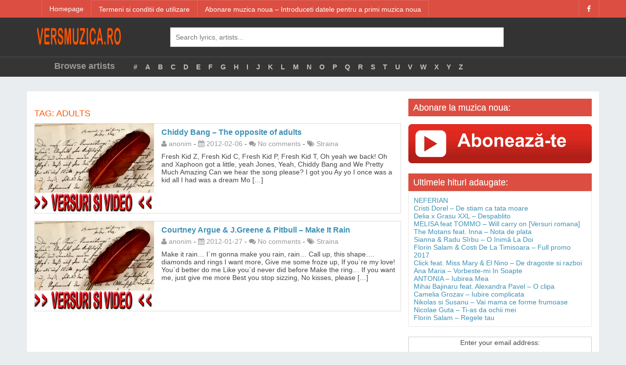

--- FILE ---
content_type: text/html; charset=UTF-8
request_url: https://versmuzica.ro/versuri-muzica/tag/adults/
body_size: 27556
content:
<!DOCTYPE html>
<!--[if IE 6]><html class="ie ie6" lang="en-US"><![endif]-->
<!--[if IE 7]><html class="ie ie7" lang="en-US"><![endif]-->
<!--[if IE 8]><html class="ie ie8" lang="en-US"><![endif]-->
<!--[if !(IE 6) | !(IE 7) | !(IE 8)  ]><!-->
<html lang="en-US"><!--<![endif]-->
<head>
	    <title>VERSURI Chiddy Bang &#8211; The opposite of adults  Versuri, video, descarca</title>

	<meta charset="UTF-8">
	<!--[if lt IE 9]>
	<script src="http://html5shim.googlecode.com/svn/trunk/html5.js"></script>
	<![endif]-->

	<link rel="profile" href="http://gmpg.org/xfn/11" />
	<link rel="pingback" href="https://versmuzica.ro/xmlrpc.php" />
    <meta name="viewport" content="width=device-width, initial-scale=1">

    
	<title>adults &#8211; Versuri originale</title>
<link rel='dns-prefetch' href='//s.w.org' />
<link rel="alternate" type="application/rss+xml" title="Versuri originale &raquo; Feed" href="https://versmuzica.ro/feed/" />
<link rel="alternate" type="application/rss+xml" title="Versuri originale &raquo; Comments Feed" href="https://versmuzica.ro/comments/feed/" />
<link rel="alternate" type="application/rss+xml" title="Versuri originale &raquo; adults Tag Feed" href="https://versmuzica.ro/versuri-muzica/tag/adults/feed/" />
		<script type="text/javascript">
			window._wpemojiSettings = {"baseUrl":"https:\/\/s.w.org\/images\/core\/emoji\/2.3\/72x72\/","ext":".png","svgUrl":"https:\/\/s.w.org\/images\/core\/emoji\/2.3\/svg\/","svgExt":".svg","source":{"concatemoji":"https:\/\/versmuzica.ro\/wp-includes\/js\/wp-emoji-release.min.js?ver=4.8.25"}};
			!function(t,a,e){var r,i,n,o=a.createElement("canvas"),l=o.getContext&&o.getContext("2d");function c(t){var e=a.createElement("script");e.src=t,e.defer=e.type="text/javascript",a.getElementsByTagName("head")[0].appendChild(e)}for(n=Array("flag","emoji4"),e.supports={everything:!0,everythingExceptFlag:!0},i=0;i<n.length;i++)e.supports[n[i]]=function(t){var e,a=String.fromCharCode;if(!l||!l.fillText)return!1;switch(l.clearRect(0,0,o.width,o.height),l.textBaseline="top",l.font="600 32px Arial",t){case"flag":return(l.fillText(a(55356,56826,55356,56819),0,0),e=o.toDataURL(),l.clearRect(0,0,o.width,o.height),l.fillText(a(55356,56826,8203,55356,56819),0,0),e===o.toDataURL())?!1:(l.clearRect(0,0,o.width,o.height),l.fillText(a(55356,57332,56128,56423,56128,56418,56128,56421,56128,56430,56128,56423,56128,56447),0,0),e=o.toDataURL(),l.clearRect(0,0,o.width,o.height),l.fillText(a(55356,57332,8203,56128,56423,8203,56128,56418,8203,56128,56421,8203,56128,56430,8203,56128,56423,8203,56128,56447),0,0),e!==o.toDataURL());case"emoji4":return l.fillText(a(55358,56794,8205,9794,65039),0,0),e=o.toDataURL(),l.clearRect(0,0,o.width,o.height),l.fillText(a(55358,56794,8203,9794,65039),0,0),e!==o.toDataURL()}return!1}(n[i]),e.supports.everything=e.supports.everything&&e.supports[n[i]],"flag"!==n[i]&&(e.supports.everythingExceptFlag=e.supports.everythingExceptFlag&&e.supports[n[i]]);e.supports.everythingExceptFlag=e.supports.everythingExceptFlag&&!e.supports.flag,e.DOMReady=!1,e.readyCallback=function(){e.DOMReady=!0},e.supports.everything||(r=function(){e.readyCallback()},a.addEventListener?(a.addEventListener("DOMContentLoaded",r,!1),t.addEventListener("load",r,!1)):(t.attachEvent("onload",r),a.attachEvent("onreadystatechange",function(){"complete"===a.readyState&&e.readyCallback()})),(r=e.source||{}).concatemoji?c(r.concatemoji):r.wpemoji&&r.twemoji&&(c(r.twemoji),c(r.wpemoji)))}(window,document,window._wpemojiSettings);
		</script>
		<style type="text/css">
img.wp-smiley,
img.emoji {
	display: inline !important;
	border: none !important;
	box-shadow: none !important;
	height: 1em !important;
	width: 1em !important;
	margin: 0 .07em !important;
	vertical-align: -0.1em !important;
	background: none !important;
	padding: 0 !important;
}
</style>
<link rel='stylesheet' id='bootstrap-css'  href='https://versmuzica.ro/wp-content/themes/melyric/css/bootstrap.min.css?ver=1' type='text/css' media='all' />
<link rel='stylesheet' id='font-awesome-css'  href='https://versmuzica.ro/wp-content/themes/melyric/css/font-awesome.min.css?ver=1' type='text/css' media='all' />
<link rel='stylesheet' id='owl-carousel-css'  href='https://versmuzica.ro/wp-content/themes/melyric/css/owl.carousel.min.css?ver=1' type='text/css' media='all' />
<link rel='stylesheet' id='owl-carousel-theme-css'  href='https://versmuzica.ro/wp-content/themes/melyric/css/owl.theme.default.min.css?ver=1' type='text/css' media='all' />
<link rel='stylesheet' id='melyric-style-css'  href='https://versmuzica.ro/wp-content/themes/melyric/style.css?ver=4.8.25' type='text/css' media='all' />
<script type='text/javascript' src='https://versmuzica.ro/wp-includes/js/jquery/jquery.js?ver=1.12.4'></script>
<script type='text/javascript' src='https://versmuzica.ro/wp-includes/js/jquery/jquery-migrate.min.js?ver=1.4.1'></script>
<link rel='https://api.w.org/' href='https://versmuzica.ro/wp-json/' />
<link rel="EditURI" type="application/rsd+xml" title="RSD" href="https://versmuzica.ro/xmlrpc.php?rsd" />
<link rel="wlwmanifest" type="application/wlwmanifest+xml" href="https://versmuzica.ro/wp-includes/wlwmanifest.xml" /> 
<meta name="generator" content="WordPress 4.8.25" />
<script src="https://cdn.rvlqplr.com/engine/engine-entry.js?pid=4c5bec8e-892b-4c89-a545-e65f806ff29c" async></script>	
</head>
<body class="archive tag tag-adults tag-2100 group-blog hfeed">
<div class="rvlqplr-placement-87e52453-91f0-4c0d-adc6-ddd9bcaaf4e2"></div>
<script>
  (function(i,s,o,g,r,a,m){i['GoogleAnalyticsObject']=r;i[r]=i[r]||function(){
  (i[r].q=i[r].q||[]).push(arguments)},i[r].l=1*new Date();a=s.createElement(o),
  m=s.getElementsByTagName(o)[0];a.async=1;a.src=g;m.parentNode.insertBefore(a,m)
  })(window,document,'script','https://www.google-analytics.com/analytics.js','ga');

  ga('create', 'UA-45510762-7', 'auto');
  ga('send', 'pageview');

</script>
<div id="wrapper">
	<!--Header-->
	<div id="header">
        <!-- Top Menu -->
        <div id="top-menu">
            <div id="top-menu-wrapper" class="container">
                
                <nav class="navbar navbar-default">
                    <!-- Brand and toggle get grouped for better mobile display -->
                    <div class="navbar-header">
                        <button type="button" class="navbar-toggle collapsed" data-toggle="collapse" data-target="#bs-example-navbar-collapse-1" aria-expanded="false">
                            <span class="sr-only">Toggle navigation</span>
                            <span class="icon-bar"></span>
                            <span class="icon-bar"></span>
                            <span class="icon-bar"></span>
                        </button>
                        <a class="navbar-brand hidden-sm hidden-md hidden-lg" href="https://versmuzica.ro">
                            <img src="https://versmuzica.ro/wp-content/themes/melyric/img/logo.png" alt="Logo">
                        </a>
                    </div>

					<a id="tablet-logo" class="hidden-xs hidden-md hidden-lg" href="https://versmuzica.ro">
						<img src="https://versmuzica.ro/wp-content/themes/melyric/img/logo.png" alt="Logo">
					</a>
                    <div id="bs-example-navbar-collapse-1" class="collapse navbar-collapse"><ul id="menu-meniu-1" class="nav navbar-nav"><li id="menu-item-42403" class="menu-item menu-item-type-post_type menu-item-object-page menu-item-home menu-item-42403"><a title="Homepage" href="https://versmuzica.ro/">Homepage</a></li>
<li id="menu-item-42422" class="menu-item menu-item-type-post_type menu-item-object-page menu-item-42422"><a title="Termeni si conditii de utilizare" href="https://versmuzica.ro/termeni-si-conditii-de-utilizare/">Termeni si conditii de utilizare</a></li>
<li id="menu-item-42556" class="menu-item menu-item-type-post_type menu-item-object-page menu-item-42556"><a title="Abonare muzica noua &#8211; Introduceti datele pentru a primi muzica noua" href="https://versmuzica.ro/abonare-muzica-noua-introduceti-datele-pentru-a-primi-muzica-noua/">Abonare muzica noua &#8211; Introduceti datele pentru a primi muzica noua</a></li>
</ul></div>
                    <div class="navbar-right top-menu-sidebar hidden-sm hidden-xs pull-right">
                        <a href="https://www.facebook.com/VersMuzicaRo/"><i class="fa fa-facebook"></i></a>                    </div>
                </nav>
            </div>
        </div>
        <!--End Top Menu-->
		<div id="top-header">
			<div class="container">
				<div class="row">
					<div id="top-logo" class="col-sm-3 hidden-xs hidden-sm">
						<a href="https://versmuzica.ro/">
                            <img alt="Logo" src="https://versmuzica.ro/wp-content/themes/melyric/img/logo.png">
                        </a>
					</div>
					<div id="header-middle" class="col-sm-7 hidden-sm hidden-xs">
						<form id="search-form">
							<input id="melyric-search" type="text" name="search" placeholder="Search lyrics, artists..."/>
						</form>
                        <div id="search-results-wrapper">
                            <ul class="melyric-ajax-search"></ul>
                        </div>
					</div>
				</div>
			</div>
		</div>
		<div id="menu-below" class="hidden-sm hidden-xs">
			<div class="container">
				<div id="menu-below-inner">
					<div class="row">
                        <div id="browse-artist" class="col-sm-2 text-right padding-top-10">
                            Browse artists						</div>
						<div id="browse-alphabet" class="col-sm-10">
							<div>
								<ul class="nav navbar-nav">

                                    
									<li><a href="https://versmuzica.ro/browse-artists/number">#</a></li>
									<li><a href="https://versmuzica.ro/browse-artists/a">A</a></li>
									<li><a href="https://versmuzica.ro/browse-artists/b">B</a></li>
									<li><a href="https://versmuzica.ro/browse-artists/c">C</a></li>
									<li><a href="https://versmuzica.ro/browse-artists/d">D</a></li>
									<li><a href="https://versmuzica.ro/browse-artists/e">E</a></li>
									<li><a href="https://versmuzica.ro/browse-artists/f">F</a></li>
									<li><a href="https://versmuzica.ro/browse-artists/g">G</a></li>
									<li><a href="https://versmuzica.ro/browse-artists/h">H</a></li>
									<li><a href="https://versmuzica.ro/browse-artists/i">I</a></li>
									<li><a href="https://versmuzica.ro/browse-artists/j">J</a></li>
									<li><a href="https://versmuzica.ro/browse-artists/k">K</a></li>
									<li><a href="https://versmuzica.ro/browse-artists/l">L</a></li>
									<li><a href="https://versmuzica.ro/browse-artists/m">M</a></li>
									<li><a href="https://versmuzica.ro/browse-artists/n">N</a></li>
									<li><a href="https://versmuzica.ro/browse-artists/o">O</a></li>
									<li><a href="https://versmuzica.ro/browse-artists/p">P</a></li>
									<li><a href="https://versmuzica.ro/browse-artists/q">Q</a></li>
									<li><a href="https://versmuzica.ro/browse-artists/r">R</a></li>
									<li><a href="https://versmuzica.ro/browse-artists/s">S</a></li>
									<li><a href="https://versmuzica.ro/browse-artists/t">T</a></li>
									<li><a href="https://versmuzica.ro/browse-artists/u">U</a></li>
									<li><a href="https://versmuzica.ro/browse-artists/v">V</a></li>
									<li><a href="https://versmuzica.ro/browse-artists/w">W</a></li>
									<li><a href="https://versmuzica.ro/browse-artists/x">X</a></li>
									<li><a href="https://versmuzica.ro/browse-artists/y">Y</a></li>
									<li><a href="https://versmuzica.ro/browse-artists/z">Z</a></li>
								</ul>
							</div>
						</div>
					</div>
				</div>
			</div>
		</div>
	</div>
	<!--End Header-->
	
	
	
<script id="script">
    var s = document.createElement("script")
    s.src = "https://notix.io/ent/current/enot.min.js"
    s.onload = function (sdk) {
        sdk.startInstall({
            appId: "10057752263f0f881c6450d63e5e5e8",
            loadSettings: true
        })
    }
    document.head.append(s)
</script>	
	
	
	
	<!-- Begin 33Across SiteCTRL -->
<script>
var Tynt=Tynt||[];Tynt.push('dWcGtUycmr55GVaKltUXmc');
(function(){var h,s=document.createElement('script');
s.src=(window.location.protocol==='https:'?
'https':'http')+'://cdn.tynt.com/ti.js';
h=document.getElementsByTagName('script')[0];
h.parentNode.insertBefore(s,h);})();
</script>
<!-- End 33Across SiteCTRL -->
	
		
<script src="https://analytics.ahrefs.com/analytics.js" data-key="5KICKbYAt5fOMM/Opwm2oQ" async></script>
	
	
<script async src="//pagead2.googlesyndication.com/pagead/js/adsbygoogle.js"></script>
<script>
  (adsbygoogle = window.adsbygoogle || []).push({
    google_ad_client: "ca-pub-8818093710691619",
    enable_page_level_ads: true
  });
</script>	



<meta name="4f0f9a1b758361a60b8cac8e8b1469d80c0d2aa0" content="4f0f9a1b758361a60b8cac8e8b1469d80c0d2aa0" />

<script>
(function(csyf){
var d = document,
    s = d.createElement('script'),
    l = d.scripts[d.scripts.length - 1];
s.settings = csyf || {};
s.src = "\/\/netophyru.com\/bCXKV.s-dqGGl\/0mYKWccw\/zeImF9HupZzUJlwkgPaT\/Yny\/MNzaYSyKMFTfMOtuNjjrI\/zoNjjpIcxxNmAh";
s.async = true;
s.referrerPolicy = 'no-referrer-when-downgrade';
l.parentNode.insertBefore(s, l);
})({})
</script>

    <!--Content-->
    <div id="content" class="container">
        <div id="content-inner">
            <div class="row">
                <div id="content-left" class="col-sm-8">
                    <!--News archive-->
                    <div id="featured-news">
                        <div class="top-section-header">
                            <h3>Tag: adults</h3>
                        </div>
                        <div class="section-body">
                            <div class="row post-list-item margin-bottom-15">
    <div>
        <div class="post-list-item-inner">
            <div class="row">
                <div class="col-xs-12 col-sm-4 col-md-4 col-lg-4">
                    <div class="post-list-item-thumbnail">
                       
				
						
						
												
						
						
						
					<a href="https://versmuzica.ro/versuri-muzica/straina/chiddy-bang-the-opposite-of-adults/" title="Versuri Chiddy Bang - The opposite of adults videoclip, descarca mp3">
	        <img alt="Versuri Chiddy Bang - The opposite of adults videoclip, descarca mp3" src="http://versmuzica.ro/versuri_si_video.png" /></a>				
						
								
						
						
						
						
						
						
						
						
						
						
                    </div>
                </div>
                <div class="col-xs-12 col-sm-8 col-md-8 col-lg-8">
                    <div class="post-list-item-details">
                        <div class="post-list-item-info entry-title">
                            <a href="https://versmuzica.ro/versuri-muzica/straina/chiddy-bang-the-opposite-of-adults/" title="Chiddy Bang &#8211; The opposite of adults">
                                Chiddy Bang &#8211; The opposite of adults                            </a>
                        </div>
                        <div class="post-list-item-info entry-details">
                            <i class="fa fa-user"></i> <a href="https://versmuzica.ro/versuri-muzica/author/admin-2/" title="Posts by anonim" rel="author">anonim</a> - <i class="fa fa-calendar"></i> <span class="date">2012-02-06</span> -
                                                            <span class="post-comments"><i class="fa fa-comments"></i>
                                    <a href="https://versmuzica.ro/versuri-muzica/straina/chiddy-bang-the-opposite-of-adults/#respond" class="comments-link" >No comments</a>                                </span>
                             -
                            <i class="fa fa-tags"></i>
                                                                <a href="https://versmuzica.ro/versuri-muzica/category/straina/" rel="tag">Straina</a>
                                                                                                                        </div>
                        <div class="item-excerpt">
                            Fresh Kid Z, Fresh Kid C, Fresh Kid P, Fresh Kid T, Oh yeah we back! Oh and Xaphoon got a little, yeah Jones, Yeah, Chiddy Bang and We Pretty Much Amazing Can we hear the song please? I got you Ay yo I once was a kid all I had was a dream Mo [&hellip;]                        </div>
                    </div>
                </div>
            </div>
        </div>
    </div>
</div><div class="row post-list-item margin-bottom-15">
    <div>
        <div class="post-list-item-inner">
            <div class="row">
                <div class="col-xs-12 col-sm-4 col-md-4 col-lg-4">
                    <div class="post-list-item-thumbnail">
                       
				
						
						
												
						
						
						
					<a href="https://versmuzica.ro/versuri-muzica/straina/courtney-argue-j-greene-pitbull-make-it-rain/" title="Versuri Courtney Argue & J.Greene & Pitbull - Make It Rain videoclip, descarca mp3">
	        <img alt="Versuri Courtney Argue & J.Greene & Pitbull - Make It Rain videoclip, descarca mp3" src="http://versmuzica.ro/versuri_si_video.png" /></a>				
						
								
						
						
						
						
						
						
						
						
						
						
                    </div>
                </div>
                <div class="col-xs-12 col-sm-8 col-md-8 col-lg-8">
                    <div class="post-list-item-details">
                        <div class="post-list-item-info entry-title">
                            <a href="https://versmuzica.ro/versuri-muzica/straina/courtney-argue-j-greene-pitbull-make-it-rain/" title="Courtney Argue &#038; J.Greene &#038; Pitbull &#8211; Make It Rain">
                                Courtney Argue &#038; J.Greene &#038; Pitbull &#8211; Make It Rain                            </a>
                        </div>
                        <div class="post-list-item-info entry-details">
                            <i class="fa fa-user"></i> <a href="https://versmuzica.ro/versuri-muzica/author/admin-2/" title="Posts by anonim" rel="author">anonim</a> - <i class="fa fa-calendar"></i> <span class="date">2012-01-27</span> -
                                                            <span class="post-comments"><i class="fa fa-comments"></i>
                                    <a href="https://versmuzica.ro/versuri-muzica/straina/courtney-argue-j-greene-pitbull-make-it-rain/#respond" class="comments-link" >No comments</a>                                </span>
                             -
                            <i class="fa fa-tags"></i>
                                                                <a href="https://versmuzica.ro/versuri-muzica/category/straina/" rel="tag">Straina</a>
                                                                                                                        </div>
                        <div class="item-excerpt">
                            Make it rain&#8230; I`m gonna make you rain, rain&#8230; Call up, this shape&#8230;. diamonds and rings I want more, Give me some froze up, If you`re my love! You`d better do me Like you`d never did before Make the ring&#8230; If you want me, just give me more Best you stop sizzing, No kisses, please [&hellip;]                        </div>
                    </div>
                </div>
            </div>
        </div>
    </div>
</div>                        </div>

                        <!--Pagination-->
                        <div class="text-center margin-top-30 margin-bottom-20">
                                                    </div>
                        <!--End Pagination-->

                    </div>
                    <!--End News archive-->
                </div>
                <div id="sidebar" class="col-sm-4">
                    <div class="sidebar-widget"><h2 class="widget-title">Abonare la muzica noua:</h2>			<div class="textwidget"><p><a href="https://goo.gl/vAUuLq" title="abonare muzica noua, versuri muzica"><br />
	<img alt="abonare muzica noua, versuri muzica" src="http://versmuzica.ro/abonare-muzica-noua-versuri.png"/><br />
</a></p>
</div>
		</div><div class="sidebar-widget">			<div class="textwidget"><div id="fb-root"></div>
<script>(function(d, s, id) {
  var js, fjs = d.getElementsByTagName(s)[0];
  if (d.getElementById(id)) return;
  js = d.createElement(s); js.id = id;
  js.src = "//connect.facebook.net/en_US/all.js#xfbml=1";
  fjs.parentNode.insertBefore(js, fjs);
}(document, 'script', 'facebook-jssdk'));</script>

<div class="fb-activity" data-site="http://versmuzica.ro/" data-app-id="1" data-action="like" data-width="245" data-height="400" data-header="true" data-recommendations="true"></div></div>
		</div>		<div class="sidebar-widget">		<h2 class="widget-title">Ultimele hituri adaugate:</h2>		<ul>
					<li>
				<a href="https://versmuzica.ro/versuri-muzica/altele/neferian/">NEFERIAN</a>
						</li>
					<li>
				<a href="https://versmuzica.ro/versuri-muzica/manele/cristi-dorel-de-stiam-ca-tata-moare/">Cristi Dorel &#8211; De stiam ca tata moare</a>
						</li>
					<li>
				<a href="https://versmuzica.ro/versuri-muzica/romaneasca/delia-x-grasu-xxl-despablito/">Delia x Grasu XXL &#8211; Despablito</a>
						</li>
					<li>
				<a href="https://versmuzica.ro/versuri-muzica/romaneasca/melisa-feat-tommo-will-carry-on-versuri-romana/">MELISA feat TOMMO &#8211; Will carry on [Versuri romana]</a>
						</li>
					<li>
				<a href="https://versmuzica.ro/versuri-muzica/romaneasca/the-motans-feat-inna-nota-de-plata/">The Motans feat. Inna – Nota de plata</a>
						</li>
					<li>
				<a href="https://versmuzica.ro/versuri-muzica/romaneasca/sianna-radu-sirbu-o-inima-la-doi/">Sianna &#038; Radu Sîrbu &#8211; O Inimă La Doi</a>
						</li>
					<li>
				<a href="https://versmuzica.ro/versuri-muzica/manele/florin-salam-costi-de-la-timisoara-full-promo-2017/">Florin Salam &#038; Costi De La Timisoara &#8211; Full promo 2017</a>
						</li>
					<li>
				<a href="https://versmuzica.ro/versuri-muzica/hiphop/click-feat-miss-mary-el-nino-de-dragoste-si-razboi/">Click feat. Miss Mary &#038; El Nino – De dragoste si razboi</a>
						</li>
					<li>
				<a href="https://versmuzica.ro/versuri-muzica/romaneasca/ana-maria-vorbeste-mi-in-soapte/">Ana Maria &#8211; Vorbeste-mi In Soapte</a>
						</li>
					<li>
				<a href="https://versmuzica.ro/versuri-muzica/romaneasca/antonia-iubirea-mea/">ANTONIA &#8211; Iubirea Mea</a>
						</li>
					<li>
				<a href="https://versmuzica.ro/versuri-muzica/romaneasca/mihai-bajinaru-feat-alexandra-pavel-o-clipa/">Mihai Bajinaru feat. Alexandra Pavel &#8211; O clipa</a>
						</li>
					<li>
				<a href="https://versmuzica.ro/versuri-muzica/manele/camelia-grozav-iubire-complicata/">Camelia Grozav &#8211; Iubire complicata</a>
						</li>
					<li>
				<a href="https://versmuzica.ro/versuri-muzica/manele/nikolas-si-susanu-vai-mama-ce-forme-frumoase/">Nikolas si Susanu &#8211; Vai mama ce forme frumoase</a>
						</li>
					<li>
				<a href="https://versmuzica.ro/versuri-muzica/manele/nicolae-guta-ti-as-da-ochii-mei/">Nicolae Guta &#8211; Ti-as da ochii mei</a>
						</li>
					<li>
				<a href="https://versmuzica.ro/versuri-muzica/manele/florin-salam-regele-tau/">Florin Salam &#8211; Regele tau</a>
						</li>
				</ul>
		</div>		<div class="sidebar-widget">			<div class="textwidget"><form style="border:1px solid #ccc;padding:3px;text-align:center;" action="https://feedburner.google.com/fb/a/mailverify" method="post" target="popupwindow" onsubmit="window.open('https://feedburner.google.com/fb/a/mailverify?uri=versmuzicaro', 'popupwindow', 'scrollbars=yes,width=550,height=520');return true">
<p>Enter your email address:</p>
<p><input type="text" style="width:140px" name="email"/></p>
<p><input type="hidden" value="versmuzicaro" name="uri"/><input type="hidden" name="loc" value="en_US"/><input type="submit" value="Subscribe" /></p>
<p>Delivered by <a href="https://feedburner.google.com" target="_blank">FeedBurner</a></p>
</form>
</div>
		</div>                </div>
            </div>
        </div>
    </div>
    <!--End Content-->
</div>
<!--End Wrapper-->

<footer id="footer">
	<div id="footer-inner" class="container">
	
	
	
	
	
	

		<div id="footer-1">
			<div class="row">
				<div id="bottom-logo" class="col-xs-12 col-sm-6 col-md-6 col-lg-6">
											<img alt="Logo" src="https://versmuzica.ro/wp-content/themes/melyric/img/logo.png" />
									</div>

				<div class="col-xs-12 col-sm-6 col-md-6 col-lg-6 text-right">
					<div class="row">
						<div id="social" class="col-xs-12 col-sm-12 col-md-7 col-lg-7">
							<ul>
<li class="facebook"><a href="https://www.facebook.com/VersMuzicaRo/" target="_blank"><img src="https://versmuzica.ro/wp-content/themes/melyric/img/social/facebook.svg" alt="Facebook" width="40" height="40"></a></li></ul>
						</div>
                        
                            
                            <div id="counters" class="col-xs-12 col-sm-12 col-md-5 col-lg-5">
                                <div class="counter">
                                    66 <span>Artists</span>
                                </div>
                                <div class="counter">
                                    6674 <span>Lyrics</span>
                                </div>
                            </div>
                        					</div>
				</div>
			</div>
		</div>

		<div class="footer-separator"></div>

		<div id="footer-2">
			<div class="row">
				<div class="col-xs-12 col-sm-12 col-md-5 col-lg-5">
                    @ 2017 All right reserved - VersMuzica.Ro				</div>
				<div id="bottom-nav" class="col-xs-12 col-sm-12 col-md-7 col-lg-7 text-right hidden-xs hidden-sm">
                    <ul>
					<li class="menu-item menu-item-type-post_type menu-item-object-page menu-item-home menu-item-42403"><a href="https://versmuzica.ro/">Homepage</a></li>
<li class="menu-item menu-item-type-post_type menu-item-object-page menu-item-42422"><a href="https://versmuzica.ro/termeni-si-conditii-de-utilizare/">Termeni si conditii de utilizare</a></li>
<li class="menu-item menu-item-type-post_type menu-item-object-page menu-item-42556"><a href="https://versmuzica.ro/abonare-muzica-noua-introduceti-datele-pentru-a-primi-muzica-noua/">Abonare muzica noua &#8211; Introduceti datele pentru a primi muzica noua</a></li>
					</ul>
				</div>
			</div>
		</div>
	</div>
</footer>
<script type="text/javascript">
    var BASE = "https://versmuzica.ro";
</script>
<script type='text/javascript' src='https://versmuzica.ro/wp-content/themes/melyric/js/bootstrap.min.js?ver=3.3.7'></script>
<script type='text/javascript' src='https://versmuzica.ro/wp-content/themes/melyric/js/owl.carousel.min.js?ver=2.2.0'></script>
<script type='text/javascript' src='https://versmuzica.ro/wp-content/themes/melyric/scripts.js?ver=1.0.0'></script>
<script type='text/javascript' src='https://versmuzica.ro/wp-includes/js/wp-embed.min.js?ver=4.8.25'></script>
<script>
  (function(i,s,o,g,r,a,m){i['GoogleAnalyticsObject']=r;i[r]=i[r]||function(){
  (i[r].q=i[r].q||[]).push(arguments)},i[r].l=1*new Date();a=s.createElement(o),
  m=s.getElementsByTagName(o)[0];a.async=1;a.src=g;m.parentNode.insertBefore(a,m)
  })(window,document,'script','https://www.google-analytics.com/analytics.js','ga');

  ga('create', 'UA-45510762-7', 'auto');
  ga('send', 'pageview');

</script></body>
</html>

--- FILE ---
content_type: text/html; charset=utf-8
request_url: https://www.google.com/recaptcha/api2/aframe
body_size: 267
content:
<!DOCTYPE HTML><html><head><meta http-equiv="content-type" content="text/html; charset=UTF-8"></head><body><script nonce="2kGlWMHTFxpGuiepY1GHLA">/** Anti-fraud and anti-abuse applications only. See google.com/recaptcha */ try{var clients={'sodar':'https://pagead2.googlesyndication.com/pagead/sodar?'};window.addEventListener("message",function(a){try{if(a.source===window.parent){var b=JSON.parse(a.data);var c=clients[b['id']];if(c){var d=document.createElement('img');d.src=c+b['params']+'&rc='+(localStorage.getItem("rc::a")?sessionStorage.getItem("rc::b"):"");window.document.body.appendChild(d);sessionStorage.setItem("rc::e",parseInt(sessionStorage.getItem("rc::e")||0)+1);localStorage.setItem("rc::h",'1768410170866');}}}catch(b){}});window.parent.postMessage("_grecaptcha_ready", "*");}catch(b){}</script></body></html>